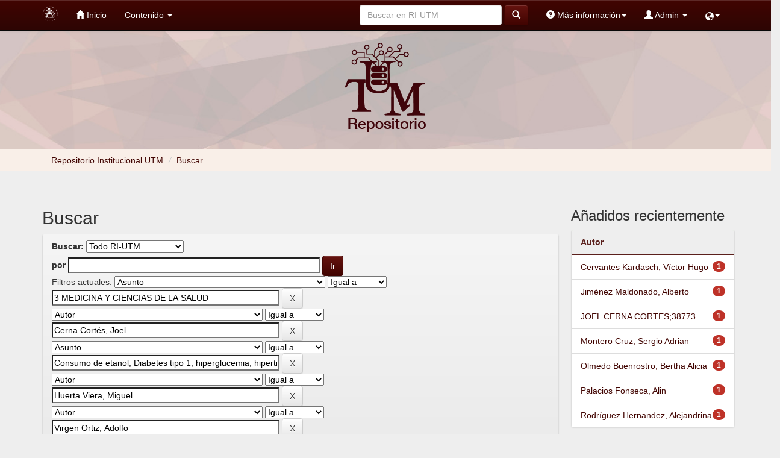

--- FILE ---
content_type: text/html;charset=UTF-8
request_url: http://repositorio.utm.mx:8080/jspui/simple-search?query=&sort_by=score&order=desc&rpp=10&filter_field_1=subject&filter_type_1=equals&filter_value_1=3+MEDICINA+Y+CIENCIAS+DE+LA+SALUD&filter_field_2=author&filter_type_2=equals&filter_value_2=Cerna+Cort%C3%A9s%2C+Joel&filter_field_3=subject&filter_type_3=equals&filter_value_3=Consumo+de+etanol%2C+Diabetes+tipo+1%2C+hiperglucemia%2C+hipertrigliceridemia&filter_field_4=author&filter_type_4=equals&filter_value_4=Huerta+Viera%2C+Miguel&filter_field_5=author&filter_type_5=equals&filter_value_5=Virgen+Ortiz%2C+Adolfo&etal=0&filtername=author&filterquery=Villegas+Sepulveda%2C+Nicol%C3%A1s&filtertype=equals
body_size: 43721
content:



















<!DOCTYPE html>
<html>
    <head>
        <title>Repositorio Institucional UTM: Buscar</title>
        <meta http-equiv="Content-Type" content="text/html; charset=UTF-8" />
        <meta name="Generator" content="DSpace 6.4-SNAPSHOT" />
        <meta name="viewport" content="width=device-width, initial-scale=1.0">
        <link rel="shortcut icon" href="/jspui/favicon.ico" type="image/x-icon"/>
        <link rel="stylesheet" href="/jspui/static/css/jquery-ui-1.10.3.custom/redmond/jquery-ui-1.10.3.custom.css" type="text/css" />
        <link rel="stylesheet" href="/jspui/static/css/bootstrap/bootstrap.min.css" type="text/css" />
        <link rel="stylesheet" href="/jspui/static/css/bootstrap/bootstrap-theme.min.css" type="text/css" />
        <link rel="stylesheet" href="/jspui/static/css/bootstrap/dspace-theme.css" type="text/css" />

        <link rel="search" type="application/opensearchdescription+xml" href="/jspui/open-search/description.xml" title="DSpace"/>

        
        <script type='text/javascript' src="/jspui/static/js/jquery/jquery-1.10.2.min.js"></script>
        <script type='text/javascript' src='/jspui/static/js/jquery/jquery-ui-1.10.3.custom.min.js'></script>
        <script type='text/javascript' src='/jspui/static/js/bootstrap/bootstrap.min.js'></script>
        <script type='text/javascript' src='/jspui/static/js/holder.js'></script>
        <script type="text/javascript" src="/jspui/utils.js"></script>
        <script type="text/javascript" src="/jspui/static/js/choice-support.js"> </script>
        


    
    


    
        <script type="text/javascript">
	var jQ = jQuery.noConflict();
	jQ(document).ready(function() {
		jQ( "#spellCheckQuery").click(function(){
			jQ("#query").val(jQ(this).attr('data-spell'));
			jQ("#main-query-submit").click();
		});
		jQ( "#filterquery" )
			.autocomplete({
				source: function( request, response ) {
					jQ.ajax({
						url: "/jspui/json/discovery/autocomplete?query=&filter_field_1=subject&filter_type_1=equals&filter_value_1=3+MEDICINA+Y+CIENCIAS+DE+LA+SALUD&filter_field_2=author&filter_type_2=equals&filter_value_2=Cerna+Cort%C3%A9s%2C+Joel&filter_field_3=subject&filter_type_3=equals&filter_value_3=Consumo+de+etanol%2C+Diabetes+tipo+1%2C+hiperglucemia%2C+hipertrigliceridemia&filter_field_4=author&filter_type_4=equals&filter_value_4=Huerta+Viera%2C+Miguel&filter_field_5=author&filter_type_5=equals&filter_value_5=Virgen+Ortiz%2C+Adolfo&filter_field_6=author&filter_type_6=equals&filter_value_6=Villegas+Sepulveda%2C+Nicol%C3%A1s",
						dataType: "json",
						cache: false,
						data: {
							auto_idx: jQ("#filtername").val(),
							auto_query: request.term,
							auto_sort: 'count',
							auto_type: jQ("#filtertype").val(),
							location: ''	
						},
						success: function( data ) {
							response( jQ.map( data.autocomplete, function( item ) {
								var tmp_val = item.authorityKey;
								if (tmp_val == null || tmp_val == '')
								{
									tmp_val = item.displayedValue;
								}
								return {
									label: item.displayedValue + " (" + item.count + ")",
									value: tmp_val
								};
							}))			
						}
					})
				}
			});
	});
	function validateFilters() {
		return document.getElementById("filterquery").value.length > 0;
	}
</script>
    

<!-- HTML5 shim and Respond.js IE8 support of HTML5 elements and media queries -->
<!--[if lt IE 9]>
  <script src="/jspui/static/js/html5shiv.js"></script>
  <script src="/jspui/static/js/respond.min.js"></script>
<![endif]-->
    </head>

    
    
    <body class="undernavigation">
<a class="sr-only" href="#content">Skip navigation</a>
<header class="navbar navbar-inverse navbar-fixed-top">    
    
            <div class="container">
                


























       <div class="navbar-header">
         <button type="button" class="navbar-toggle" data-toggle="collapse" data-target=".navbar-collapse">
           <span class="icon-bar"></span>
           <span class="icon-bar"></span>
           <span class="icon-bar"></span>
         </button>
         <a class="navbar-brand" href="/jspui/"><img height="25" src="/jspui/image/logo-only.png" alt="DSpace logo" /></a>
       </div>
       <nav class="collapse navbar-collapse bs-navbar-collapse " role="navigation">
                         <!--mmmmmmmmmmmmmmmmmmmmmmmmmmenuuuuuuuuuuuuuuuuuuuuuuuuuuuuuuuuuuuuuu-->
         <ul class="nav navbar-nav">
           
           <!--<li class=""><a href="/jspui/"><span class="glyphicon glyphicon-home"></span> Inicio </a></li>-->

           <li class=""><a href="/jspui/"><span class="glyphicon glyphicon-home"></span> Inicio </a></li>
           <!--incio-->
                
           <li class="dropdown">
             <!--<a href="#" class="dropdown-toggle" data-toggle="dropdown">Contenido  <b class="caret"></b></a>-->

            <a href="#" class="dropdown-toggle" data-toggle="dropdown">Contenido  <b class="caret"></b></a> <!--busqueda-->

             <ul class="dropdown-menu">
               <!--<li><a href="/jspui/community-list">Comunidades </a></li>-->
               <li><a href="/jspui/community-list">Comunidades </a></li> <!--comunidades y colecciones-->

              <li class="divider"></li>
              <!--<li class="dropdown-header">Buscar elementos por:</li>-->
              <li class="dropdown-header">Buscar elementos por: </li> <!--buscar por-->
              
              
              
                          <li><a href="/jspui/browse?type=dateissued">Fecha de publicación</a></li>
                         <!-- <li><a href="/jspui/browse?type=dateissued">Fecha de publicación</a></li>-->
                
                          <li><a href="/jspui/browse?type=author">Autor</a></li>
                         <!-- <li><a href="/jspui/browse?type=author">Autor</a></li>-->
                
                          <li><a href="/jspui/browse?type=title">Título</a></li>
                         <!-- <li><a href="/jspui/browse?type=title">Título</a></li>-->
                
                          <li><a href="/jspui/browse?type=subject">Materia</a></li>
                         <!-- <li><a href="/jspui/browse?type=subject">Tema</a></li>-->
                
                  
              

                  </ul>
          </li>       
          

         <!-- <li class=""><a>Estadísticas</a></li>-->
       </ul>

 
    <div class="nav navbar-nav navbar-right">
   <ul class="nav navbar-nav navbar-right">
      <li class="dropdown">
       <a href="#" class="glyphicon glyphicon-globe" data-toggle="dropdown"><!-- Language --><b class="caret"></b></a>
        <ul class="dropdown-menu">
 
 
 
      <li>

        <a style="text-transform: capitalize" onclick="javascript:document.repost.locale.value='en';
                  document.repost.submit();" href="http://repositorio.utm.mx:8080/jspui/simple-search?locale=en">
         English
       </a>

      </li>

 
     </ul>
    </li>
    </ul>
  </div>
 
 
       <div class="nav navbar-nav navbar-right">
    <ul class="nav navbar-nav navbar-right">
          <!--manuales-->

          <li class="dropdown">
            <a href="" class="dropdown-toggle" data-toggle="dropdown">
              <span class="glyphicon glyphicon-question-sign"></span> Más información<b class="caret"></b></a> <!--mas informacion-->

              <ul class="dropdown-menu">
                <li>
                  <a href="Files/informacionDepositarios.pdf" download="Informacion para Depositarios.pdf">Información para depositarios</a>
                </li><!--info para los depositarios-->   
                <li>
                </li> 
                <li><a href="Files/ManualdeUsuario.pdf" download="manual RI UTM">Manual de uso del RI-UTM</a></li><!--Manual de uso del RI-->
                <li><a href="/jspui/video-list">Video-tutoriales</a></li> <!--Video-tutoriales-->
                <li>  
                  <a href="Files/CREATIVE_COMMONS_ESP_V3.pdf" download="Licencia creative commons.pdf">Licencia Creative Commons</a>
                   
                </li><!--Licencia Creative Commons-->
              </ul>
          </li>


          <!--admin-->
         <li class="dropdown" >
         
             <!--<a href="#" class="dropdown-toggle" data-toggle="dropdown"><span class="glyphicon glyphicon-user"></span> Servicios  <b class="caret"></b></a>-->
             <a href="#" class="dropdown-toggle" data-toggle="dropdown"><span class="glyphicon glyphicon-user"></span> Admin <b class="caret"></b></a>

             <!--<a href="#" class="dropdown-toggle" data-toggle="dropdown"><span class="glyphicon glyphicon-user"></span> Admin<b class="caret"></b></a>-->
               
             <ul class="dropdown-menu">
               <li><a href="/jspui/mydspace">Mi RI-UTM </a></li>
               <li><a href="/jspui/subscribe">Alertas </a></li>
               <li><a href="/jspui/profile">Editar perfil </a></li>

    
             </ul>
                    
           </li>           
          </ul>
          
  
  <form method="get" action="/jspui/simple-search" class="navbar-form navbar-right">
      <div class="form-group">
          <!--<input type="text" class="form-control" placeholder="Buscar en&nbsp;RI-UTM" name="query" id="tequery" size="25"/>-->
          <input type="text" class="form-control" placeholder="Buscar en&nbsp;RI-UTM" name="query" id="tequery" size="25"/>
        </div>
        <button type="submit" class="btn btn-primary"><span class="glyphicon glyphicon-search"></span></button>



  </form>
</div>


  <div style="position: fixed;" class="modal fade" id="depositariosModal" tabindex="-1" role="dialog" aria-labelledby="depositariosModalLabel" aria-hidden="true">
    <div class="modal-dialog" role="document" style="
    overflow-y: initial !important
">
      <div class="modal-content">
        <div class="modal-header">
          <button type="button" class="close" data-dismiss="modal" aria-label="Close">
            <span aria-hidden="true">&times;</span>
          </button>
          <h4 class="modal-title" id="depositariosModalLabel" style="text-align: center; color: #4c000e;">Información para los Depositarios</h4>
        </div>
        <div class="modal-body">
     
        </div>
      </div>
    </div>
  </div>
</nav>
            </div>

</header>

<main id="content" role="main" style="margin-top: -1.5%; background-color: #eee;">
<!--<div class="container banner" style="text-align: center;" > -->
   

    <div class="row" style= "display: block; background-image: url('/jspui/image/banner.jpg') ; background-repeat: no-repeat ; background-size: cover; background-position: center; text-align: center; padding: 2% 2%;>

        <div style="width: 20%; height: 100%">
                    <div class="box2"> </div>
                     <div class="box3"> </div>
            

            <img  src="/jspui/image/logo_rep.png" alt="Repositorio UTM" align="middle" />
            <!--<div class="col-md-9 brand">
                <h1>DSpace <small>JSPUI</small></h1>
                <h4>DSpace almacena y facilita el acceso abierto a todo tipo de contenido digital incluyendo texto, imágenes, vídeos y colecciones de datos.</h4> <a href="http://www.dspace.org" class="btn btn-primary">Leer más</a> 
            </div>
            <div class="col-md-3">
            </div>-->
        </div>
    </div>

                

<div class="row" style="background-color: #f9efe8; color: #eee"> 
    <div class="container">
        



  

<ol class="breadcrumb" > 

  <li><a href="/jspui/">Repositorio Institucional UTM</a></li>

<script>
  var title1 = document.title;
  var aux = title1.split(":");
  document.write("<li style='color: #ccc; padding: 0 5px;'>/</li>");  
  document.write("<li2 style='font-style: normal;content: none; color: #410401;' >"+ aux[1] +"</li2>");
</script>
</ol>
    </div>
</div>                



        
<div class="container">

    <div class="row">
    <hr>
    <div class="col-md-9">
	










































    

<h2>Buscar</h2>
<!--<h2>Búsquedas</h2>-->

<div class="discovery-search-form panel panel-default">
    
	<div class="discovery-query panel-heading">
    <form action="simple-search" method="get">
        <label for="tlocation">
         	Buscar: 
        </label>
        <select name="location" id="tlocation">

            
            <option selected="selected" value="/">Todo RI-UTM </option>

            <option value="123456789/5" >
                Artículos
            </option>

            <option value="123456789/1" >
                Libros
            </option>

            <option value="123456789/3" >
                Revista TEMAS
            </option>

            <option value="123456789/500" >
                Tesis de Licenciaturas
            </option>

            <option value="123456789/4" >
                Tesis de posgrado
            </option>

        </select><br/>
        <label for="query">por </label>
        <input type="text" size="50" id="query" name="query" value=""/>
        <input type="submit" id="main-query-submit" class="btn btn-primary" value="Ir " />
                  
        <input type="hidden" value="10" name="rpp" />
        <input type="hidden" value="score" name="sort_by" />
        <input type="hidden" value="desc" name="order" />
                                
		<div class="discovery-search-appliedFilters">
		<span>Filtros actuales:</span>
		
			    <select id="filter_field_1" name="filter_field_1">
				<option value="title">Titulo</option><option value="author">Autor</option><option value="subject" selected="selected">Asunto</option><option value="dateIssued">Fecha publicado</option><option value="has_content_in_original_bundle">Archivos incluidos</option><option value="original_bundle_filenames">???jsp.search.filter.original_bundle_filenames???</option><option value="original_bundle_descriptions">???jsp.search.filter.original_bundle_descriptions???</option>
				</select>
				<select id="filter_type_1" name="filter_type_1">
				<option value="equals" selected="selected">Igual a</option><option value="contains">Contiene</option><option value="authority">ID</option><option value="notequals">No igual a</option><option value="notcontains">No contiene</option><option value="notauthority">No es ID</option>
				</select>
				<input type="text" id="filter_value_1" name="filter_value_1" value="3&#x20;MEDICINA&#x20;Y&#x20;CIENCIAS&#x20;DE&#x20;LA&#x20;SALUD" size="45"/>
				<input class="btn btn-default" type="submit" id="submit_filter_remove_1" name="submit_filter_remove_1" value="X" />
				<br/>
				
			    <select id="filter_field_2" name="filter_field_2">
				<option value="title">Titulo</option><option value="author" selected="selected">Autor</option><option value="subject">Asunto</option><option value="dateIssued">Fecha publicado</option><option value="has_content_in_original_bundle">Archivos incluidos</option><option value="original_bundle_filenames">???jsp.search.filter.original_bundle_filenames???</option><option value="original_bundle_descriptions">???jsp.search.filter.original_bundle_descriptions???</option>
				</select>
				<select id="filter_type_2" name="filter_type_2">
				<option value="equals" selected="selected">Igual a</option><option value="contains">Contiene</option><option value="authority">ID</option><option value="notequals">No igual a</option><option value="notcontains">No contiene</option><option value="notauthority">No es ID</option>
				</select>
				<input type="text" id="filter_value_2" name="filter_value_2" value="Cerna&#x20;Cortés,&#x20;Joel" size="45"/>
				<input class="btn btn-default" type="submit" id="submit_filter_remove_2" name="submit_filter_remove_2" value="X" />
				<br/>
				
			    <select id="filter_field_3" name="filter_field_3">
				<option value="title">Titulo</option><option value="author">Autor</option><option value="subject" selected="selected">Asunto</option><option value="dateIssued">Fecha publicado</option><option value="has_content_in_original_bundle">Archivos incluidos</option><option value="original_bundle_filenames">???jsp.search.filter.original_bundle_filenames???</option><option value="original_bundle_descriptions">???jsp.search.filter.original_bundle_descriptions???</option>
				</select>
				<select id="filter_type_3" name="filter_type_3">
				<option value="equals" selected="selected">Igual a</option><option value="contains">Contiene</option><option value="authority">ID</option><option value="notequals">No igual a</option><option value="notcontains">No contiene</option><option value="notauthority">No es ID</option>
				</select>
				<input type="text" id="filter_value_3" name="filter_value_3" value="Consumo&#x20;de&#x20;etanol,&#x20;Diabetes&#x20;tipo&#x20;1,&#x20;hiperglucemia,&#x20;hipertrigliceridemia" size="45"/>
				<input class="btn btn-default" type="submit" id="submit_filter_remove_3" name="submit_filter_remove_3" value="X" />
				<br/>
				
			    <select id="filter_field_4" name="filter_field_4">
				<option value="title">Titulo</option><option value="author" selected="selected">Autor</option><option value="subject">Asunto</option><option value="dateIssued">Fecha publicado</option><option value="has_content_in_original_bundle">Archivos incluidos</option><option value="original_bundle_filenames">???jsp.search.filter.original_bundle_filenames???</option><option value="original_bundle_descriptions">???jsp.search.filter.original_bundle_descriptions???</option>
				</select>
				<select id="filter_type_4" name="filter_type_4">
				<option value="equals" selected="selected">Igual a</option><option value="contains">Contiene</option><option value="authority">ID</option><option value="notequals">No igual a</option><option value="notcontains">No contiene</option><option value="notauthority">No es ID</option>
				</select>
				<input type="text" id="filter_value_4" name="filter_value_4" value="Huerta&#x20;Viera,&#x20;Miguel" size="45"/>
				<input class="btn btn-default" type="submit" id="submit_filter_remove_4" name="submit_filter_remove_4" value="X" />
				<br/>
				
			    <select id="filter_field_5" name="filter_field_5">
				<option value="title">Titulo</option><option value="author" selected="selected">Autor</option><option value="subject">Asunto</option><option value="dateIssued">Fecha publicado</option><option value="has_content_in_original_bundle">Archivos incluidos</option><option value="original_bundle_filenames">???jsp.search.filter.original_bundle_filenames???</option><option value="original_bundle_descriptions">???jsp.search.filter.original_bundle_descriptions???</option>
				</select>
				<select id="filter_type_5" name="filter_type_5">
				<option value="equals" selected="selected">Igual a</option><option value="contains">Contiene</option><option value="authority">ID</option><option value="notequals">No igual a</option><option value="notcontains">No contiene</option><option value="notauthority">No es ID</option>
				</select>
				<input type="text" id="filter_value_5" name="filter_value_5" value="Virgen&#x20;Ortiz,&#x20;Adolfo" size="45"/>
				<input class="btn btn-default" type="submit" id="submit_filter_remove_5" name="submit_filter_remove_5" value="X" />
				<br/>
				
			    <select id="filter_field_6" name="filter_field_6">
				<option value="title">Titulo</option><option value="author" selected="selected">Autor</option><option value="subject">Asunto</option><option value="dateIssued">Fecha publicado</option><option value="has_content_in_original_bundle">Archivos incluidos</option><option value="original_bundle_filenames">???jsp.search.filter.original_bundle_filenames???</option><option value="original_bundle_descriptions">???jsp.search.filter.original_bundle_descriptions???</option>
				</select>
				<select id="filter_type_6" name="filter_type_6">
				<option value="equals" selected="selected">Igual a</option><option value="contains">Contiene</option><option value="authority">ID</option><option value="notequals">No igual a</option><option value="notcontains">No contiene</option><option value="notauthority">No es ID</option>
				</select>
				<input type="text" id="filter_value_6" name="filter_value_6" value="Villegas&#x20;Sepulveda,&#x20;Nicolás" size="45"/>
				<input class="btn btn-default" type="submit" id="submit_filter_remove_6" name="submit_filter_remove_6" value="X" />
				<br/>
				
		</div>

<a class="btn btn-default" href="/jspui/simple-search">Comenzar nueva busqueda</a>	
		</form>
		</div>

		<div class="discovery-search-filters panel-body">
		<h5>Añadir filtros:</h5>
		<p class="discovery-search-filters-hint">Usa los filtros para afinar la busqueda.</p>
		<form action="simple-search" method="get">
		<input type="hidden" value="" name="location" />
		<input type="hidden" value="" name="query" />
		
				    <input type="hidden" id="filter_field_1" name="filter_field_1" value="subject" />
					<input type="hidden" id="filter_type_1" name="filter_type_1" value="equals" />
					<input type="hidden" id="filter_value_1" name="filter_value_1" value="3&#x20;MEDICINA&#x20;Y&#x20;CIENCIAS&#x20;DE&#x20;LA&#x20;SALUD" />
					
				    <input type="hidden" id="filter_field_2" name="filter_field_2" value="author" />
					<input type="hidden" id="filter_type_2" name="filter_type_2" value="equals" />
					<input type="hidden" id="filter_value_2" name="filter_value_2" value="Cerna&#x20;Cortés,&#x20;Joel" />
					
				    <input type="hidden" id="filter_field_3" name="filter_field_3" value="subject" />
					<input type="hidden" id="filter_type_3" name="filter_type_3" value="equals" />
					<input type="hidden" id="filter_value_3" name="filter_value_3" value="Consumo&#x20;de&#x20;etanol,&#x20;Diabetes&#x20;tipo&#x20;1,&#x20;hiperglucemia,&#x20;hipertrigliceridemia" />
					
				    <input type="hidden" id="filter_field_4" name="filter_field_4" value="author" />
					<input type="hidden" id="filter_type_4" name="filter_type_4" value="equals" />
					<input type="hidden" id="filter_value_4" name="filter_value_4" value="Huerta&#x20;Viera,&#x20;Miguel" />
					
				    <input type="hidden" id="filter_field_5" name="filter_field_5" value="author" />
					<input type="hidden" id="filter_type_5" name="filter_type_5" value="equals" />
					<input type="hidden" id="filter_value_5" name="filter_value_5" value="Virgen&#x20;Ortiz,&#x20;Adolfo" />
					
				    <input type="hidden" id="filter_field_6" name="filter_field_6" value="author" />
					<input type="hidden" id="filter_type_6" name="filter_type_6" value="equals" />
					<input type="hidden" id="filter_value_6" name="filter_value_6" value="Villegas&#x20;Sepulveda,&#x20;Nicolás" />
					
		<select id="filtername" name="filtername">
		<option value="title">Titulo</option><option value="author">Autor</option><option value="subject">Asunto</option><option value="dateIssued">Fecha publicado</option><option value="has_content_in_original_bundle">Archivos incluidos</option><option value="original_bundle_filenames">???jsp.search.filter.original_bundle_filenames???</option><option value="original_bundle_descriptions">???jsp.search.filter.original_bundle_descriptions???</option>
		</select>
		<select id="filtertype" name="filtertype">
		<option value="equals">Igual a</option><option value="contains">Contiene</option><option value="authority">ID</option><option value="notequals">No igual a</option><option value="notcontains">No contiene</option><option value="notauthority">No es ID</option>
		</select>
		<input type="text" id="filterquery" name="filterquery" size="45" required="required" />
		<input type="hidden" value="10" name="rpp" />
		<input type="hidden" value="score" name="sort_by" />
		<input type="hidden" value="desc" name="order" />
		<input class="btn btn-default" type="submit" value="Añadir" onclick="return validateFilters()" />
		</form>
		</div>        

        
   <div class="discovery-pagination-controls panel-footer">
   <form action="simple-search" method="get">
   <input type="hidden" value="" name="location" />
   <input type="hidden" value="" name="query" />
	
				    <input type="hidden" id="filter_field_1" name="filter_field_1" value="subject" />
					<input type="hidden" id="filter_type_1" name="filter_type_1" value="equals" />
					<input type="hidden" id="filter_value_1" name="filter_value_1" value="3&#x20;MEDICINA&#x20;Y&#x20;CIENCIAS&#x20;DE&#x20;LA&#x20;SALUD" />
					
				    <input type="hidden" id="filter_field_2" name="filter_field_2" value="author" />
					<input type="hidden" id="filter_type_2" name="filter_type_2" value="equals" />
					<input type="hidden" id="filter_value_2" name="filter_value_2" value="Cerna&#x20;Cortés,&#x20;Joel" />
					
				    <input type="hidden" id="filter_field_3" name="filter_field_3" value="subject" />
					<input type="hidden" id="filter_type_3" name="filter_type_3" value="equals" />
					<input type="hidden" id="filter_value_3" name="filter_value_3" value="Consumo&#x20;de&#x20;etanol,&#x20;Diabetes&#x20;tipo&#x20;1,&#x20;hiperglucemia,&#x20;hipertrigliceridemia" />
					
				    <input type="hidden" id="filter_field_4" name="filter_field_4" value="author" />
					<input type="hidden" id="filter_type_4" name="filter_type_4" value="equals" />
					<input type="hidden" id="filter_value_4" name="filter_value_4" value="Huerta&#x20;Viera,&#x20;Miguel" />
					
				    <input type="hidden" id="filter_field_5" name="filter_field_5" value="author" />
					<input type="hidden" id="filter_type_5" name="filter_type_5" value="equals" />
					<input type="hidden" id="filter_value_5" name="filter_value_5" value="Virgen&#x20;Ortiz,&#x20;Adolfo" />
					
				    <input type="hidden" id="filter_field_6" name="filter_field_6" value="author" />
					<input type="hidden" id="filter_type_6" name="filter_type_6" value="equals" />
					<input type="hidden" id="filter_value_6" name="filter_value_6" value="Villegas&#x20;Sepulveda,&#x20;Nicolás" />
						
           <label for="rpp">Resultados por página</label>
           <select name="rpp" id="rpp">

                   <option value="5" >5</option>

                   <option value="10" selected="selected">10</option>

                   <option value="15" >15</option>

                   <option value="20" >20</option>

                   <option value="25" >25</option>

                   <option value="30" >30</option>

                   <option value="35" >35</option>

                   <option value="40" >40</option>

                   <option value="45" >45</option>

                   <option value="50" >50</option>

                   <option value="55" >55</option>

                   <option value="60" >60</option>

                   <option value="65" >65</option>

                   <option value="70" >70</option>

                   <option value="75" >75</option>

                   <option value="80" >80</option>

                   <option value="85" >85</option>

                   <option value="90" >90</option>

                   <option value="95" >95</option>

                   <option value="100" >100</option>

           </select>
           &nbsp;|&nbsp;

               <label for="sort_by">Ordenar por</label>
               <select name="sort_by" id="sort_by">
                   <option value="score">Relevancia</option>
 <option value="dc.title_sort" >Título</option> <option value="dc.date.issued_dt" >Fecha de Subida</option>
               </select>

           <label for="order">En orden</label>
           <select name="order" id="order">
               <option value="ASC" >Ascendente</option>
               <option value="DESC" selected="selected">Descendente</option>
           </select>
           <label for="etal">Autor/registro</label>
           <select name="etal" id="etal">

               <option value="0" selected="selected">Todo</option>
<option value="1" >1</option>
                       <option value="5" >5</option>

                       <option value="10" >10</option>

                       <option value="15" >15</option>

                       <option value="20" >20</option>

                       <option value="25" >25</option>

                       <option value="30" >30</option>

                       <option value="35" >35</option>

                       <option value="40" >40</option>

                       <option value="45" >45</option>

                       <option value="50" >50</option>

           </select>
           <input class="btn btn-default" type="submit" name="submit_search" value="Actualizar" />


</form>
   </div>
</div>   

<hr/>

<!--barra del total de resultados y en cuanto tiempo-->
<div class="discovery-result-pagination row container">

    
	<div class="alert alert-info">Resultados 1-1 de 1. </div>
    <ul class="pagination pull-right">
	<li class="disabled"><span>Anterior </span></li>
	
	<li class="active"><span>1</span></li>

	<li class="disabled"><span>Siguiente </span></li>
	</ul>
<!-- give a content to the div -->

</div>



<div class="discovery-result-results">





    <div class="panel panel-info">
    <div class="panel-heading">Resultados por ítem: </div>
    <table align="center" class="table" summary="This table browses all dspace content">
<colgroup><col width="130" /><col width="60%" /><col width="40%" /></colgroup>
<tr>
<th id="t1" class="oddRowEvenCol">Fecha de publicación</th><th id="t2" class="oddRowOddCol">Título</th><th id="t3" class="oddRowEvenCol">Autor(es)</th></tr><tr><td headers="t1" ><em>2015-01</em></td><td headers="t2" ><a href="/jspui/handle/123456789/320">Análisis&#x20;del&#x20;consumo&#x20;crónico&#x20;de&#x20;etanol&#x20;en&#x20;el&#x20;desarrollo&#x20;de&#x20;un&#x20;fenotipo&#x20;similar&#x20;al&#x20;de&#x20;la&#x20;diabetes&#x20;tipo&#x20;1</a></td><td headers="t3" ><em><a href="/jspui/browse?type=author&amp;value=JORGE+FRANCISCO+CERNA+CORTES%3B69892&amp;value_lang=es">JORGE&#x20;FRANCISCO&#x20;CERNA&#x20;CORTES;69892</a>; <a href="/jspui/browse?type=author&amp;value=Cerna+Cort%C3%A9s%2C+Jorge+Francisco&amp;value_lang=es">Cerna&#x20;Cortés,&#x20;Jorge&#x20;Francisco</a>; <a href="/jspui/browse?type=author&amp;value=Cerna+Cort%C3%A9s%2C+Joel&amp;value_lang=es">Cerna&#x20;Cortés,&#x20;Joel</a>; <a href="/jspui/browse?type=author&amp;value=Jim%C3%A9nez+Maldonado%2C+Alberto&amp;value_lang=es">Jiménez&#x20;Maldonado,&#x20;Alberto</a>; <a href="/jspui/browse?type=author&amp;value=Villegas+Sepulveda%2C+Nicol%C3%A1s&amp;value_lang=es">Villegas&#x20;Sepulveda,&#x20;Nicolás</a>; <a href="/jspui/browse?type=author&amp;value=Rodr%C3%ADguez+Hernandez%2C+Alejandrina&amp;value_lang=es">Rodríguez&#x20;Hernandez,&#x20;Alejandrina</a>; <a href="/jspui/browse?type=author&amp;value=Cervantes+Kardasch%2C+V%C3%ADctor+Hugo&amp;value_lang=es">Cervantes&#x20;Kardasch,&#x20;Víctor&#x20;Hugo</a>; <a href="/jspui/browse?type=author&amp;value=Huerta+Viera%2C+Miguel&amp;value_lang=es">Huerta&#x20;Viera,&#x20;Miguel</a>; <a href="/jspui/browse?type=author&amp;value=Olmedo+Buenrostro%2C+Bertha+Alicia&amp;value_lang=es">Olmedo&#x20;Buenrostro,&#x20;Bertha&#x20;Alicia</a>; <a href="/jspui/browse?type=author&amp;value=Palacios+Fonseca%2C+Alin&amp;value_lang=es">Palacios&#x20;Fonseca,&#x20;Alin</a>; <a href="/jspui/browse?type=author&amp;value=Virgen+Ortiz%2C+Adolfo&amp;value_lang=es">Virgen&#x20;Ortiz,&#x20;Adolfo</a>; <a href="/jspui/browse?type=author&amp;value=Montero+Cruz%2C+Sergio+Adrian&amp;value_lang=es">Montero&#x20;Cruz,&#x20;Sergio&#x20;Adrian</a></em></td></tr>
</table>

    </div>

</div>


<!--barra citas-->
	<!--*********************ejemplo de citacion******************************-->
<div class="discovery-result-results">
		<div class="panel panel-info">
            <div class="panel-heading">Ejemplo de citación</div>
            	<table align="center" class="table">
                    <tbody>
                        <tr header="t5" class="evenRowEvenCol">
                            <td>
                            <a href="#">s
				@book{licona1995tecnologias, <br> 
			   &nbsp;&nbsp;&nbsp;&nbsp;&nbsp;title={Tecnolog{\\i}as corporales: danza, cuerpo e historia}, <br> 
				&nbsp;&nbsp;&nbsp;&nbsp;&nbsp;author={Licona, Hilda C Islas},  <br> 
				&nbsp;&nbsp;&nbsp;&nbsp;&nbsp;year={1995}, <br> 
				&nbsp;&nbsp;&nbsp;&nbsp;&nbsp;publisher={Instituto Nacional de Bellas Artes}<br> 
			}
                            </a>
                           </td>
                       </tr>
                    </tbody>
                 </table>
        	</div>
        </div>

<!--*********************ejemplo de citacion******************************-->




















            

    </div>
    <div class="col-md-3">
                    


<h3 class="facets">Añadidos recientemente</h3>
<div id="facets" class="facetsBox">

<div id="facet_author" class="panel panel-success">
	    <div class="panel-heading">Autor</div>
	    <ul class="list-group"><li class="list-group-item"><span class="badge">1</span> <a href="/jspui/simple-search?query=&amp;sort_by=score&amp;order=desc&amp;rpp=10&amp;filter_field_1=subject&amp;filter_type_1=equals&amp;filter_value_1=3+MEDICINA+Y+CIENCIAS+DE+LA+SALUD&amp;filter_field_2=author&amp;filter_type_2=equals&amp;filter_value_2=Cerna+Cort%C3%A9s%2C+Joel&amp;filter_field_3=subject&amp;filter_type_3=equals&amp;filter_value_3=Consumo+de+etanol%2C+Diabetes+tipo+1%2C+hiperglucemia%2C+hipertrigliceridemia&amp;filter_field_4=author&amp;filter_type_4=equals&amp;filter_value_4=Huerta+Viera%2C+Miguel&amp;filter_field_5=author&amp;filter_type_5=equals&amp;filter_value_5=Virgen+Ortiz%2C+Adolfo&amp;filter_field_6=author&amp;filter_type_6=equals&amp;filter_value_6=Villegas+Sepulveda%2C+Nicol%C3%A1s&amp;etal=0&amp;filtername=author&amp;filterquery=Cervantes+Kardasch%2C+V%C3%ADctor+Hugo&amp;filtertype=equals"
                title="Filter by Cervantes Kardasch, Víctor Hugo">
                Cervantes Kardasch, Víctor Hugo</a></li><li class="list-group-item"><span class="badge">1</span> <a href="/jspui/simple-search?query=&amp;sort_by=score&amp;order=desc&amp;rpp=10&amp;filter_field_1=subject&amp;filter_type_1=equals&amp;filter_value_1=3+MEDICINA+Y+CIENCIAS+DE+LA+SALUD&amp;filter_field_2=author&amp;filter_type_2=equals&amp;filter_value_2=Cerna+Cort%C3%A9s%2C+Joel&amp;filter_field_3=subject&amp;filter_type_3=equals&amp;filter_value_3=Consumo+de+etanol%2C+Diabetes+tipo+1%2C+hiperglucemia%2C+hipertrigliceridemia&amp;filter_field_4=author&amp;filter_type_4=equals&amp;filter_value_4=Huerta+Viera%2C+Miguel&amp;filter_field_5=author&amp;filter_type_5=equals&amp;filter_value_5=Virgen+Ortiz%2C+Adolfo&amp;filter_field_6=author&amp;filter_type_6=equals&amp;filter_value_6=Villegas+Sepulveda%2C+Nicol%C3%A1s&amp;etal=0&amp;filtername=author&amp;filterquery=Jim%C3%A9nez+Maldonado%2C+Alberto&amp;filtertype=equals"
                title="Filter by Jiménez Maldonado, Alberto">
                Jiménez Maldonado, Alberto</a></li><li class="list-group-item"><span class="badge">1</span> <a href="/jspui/simple-search?query=&amp;sort_by=score&amp;order=desc&amp;rpp=10&amp;filter_field_1=subject&amp;filter_type_1=equals&amp;filter_value_1=3+MEDICINA+Y+CIENCIAS+DE+LA+SALUD&amp;filter_field_2=author&amp;filter_type_2=equals&amp;filter_value_2=Cerna+Cort%C3%A9s%2C+Joel&amp;filter_field_3=subject&amp;filter_type_3=equals&amp;filter_value_3=Consumo+de+etanol%2C+Diabetes+tipo+1%2C+hiperglucemia%2C+hipertrigliceridemia&amp;filter_field_4=author&amp;filter_type_4=equals&amp;filter_value_4=Huerta+Viera%2C+Miguel&amp;filter_field_5=author&amp;filter_type_5=equals&amp;filter_value_5=Virgen+Ortiz%2C+Adolfo&amp;filter_field_6=author&amp;filter_type_6=equals&amp;filter_value_6=Villegas+Sepulveda%2C+Nicol%C3%A1s&amp;etal=0&amp;filtername=author&amp;filterquery=JOEL+CERNA+CORTES%3B38773&amp;filtertype=equals"
                title="Filter by JOEL CERNA CORTES;38773">
                JOEL CERNA CORTES;38773</a></li><li class="list-group-item"><span class="badge">1</span> <a href="/jspui/simple-search?query=&amp;sort_by=score&amp;order=desc&amp;rpp=10&amp;filter_field_1=subject&amp;filter_type_1=equals&amp;filter_value_1=3+MEDICINA+Y+CIENCIAS+DE+LA+SALUD&amp;filter_field_2=author&amp;filter_type_2=equals&amp;filter_value_2=Cerna+Cort%C3%A9s%2C+Joel&amp;filter_field_3=subject&amp;filter_type_3=equals&amp;filter_value_3=Consumo+de+etanol%2C+Diabetes+tipo+1%2C+hiperglucemia%2C+hipertrigliceridemia&amp;filter_field_4=author&amp;filter_type_4=equals&amp;filter_value_4=Huerta+Viera%2C+Miguel&amp;filter_field_5=author&amp;filter_type_5=equals&amp;filter_value_5=Virgen+Ortiz%2C+Adolfo&amp;filter_field_6=author&amp;filter_type_6=equals&amp;filter_value_6=Villegas+Sepulveda%2C+Nicol%C3%A1s&amp;etal=0&amp;filtername=author&amp;filterquery=Montero+Cruz%2C+Sergio+Adrian&amp;filtertype=equals"
                title="Filter by Montero Cruz, Sergio Adrian">
                Montero Cruz, Sergio Adrian</a></li><li class="list-group-item"><span class="badge">1</span> <a href="/jspui/simple-search?query=&amp;sort_by=score&amp;order=desc&amp;rpp=10&amp;filter_field_1=subject&amp;filter_type_1=equals&amp;filter_value_1=3+MEDICINA+Y+CIENCIAS+DE+LA+SALUD&amp;filter_field_2=author&amp;filter_type_2=equals&amp;filter_value_2=Cerna+Cort%C3%A9s%2C+Joel&amp;filter_field_3=subject&amp;filter_type_3=equals&amp;filter_value_3=Consumo+de+etanol%2C+Diabetes+tipo+1%2C+hiperglucemia%2C+hipertrigliceridemia&amp;filter_field_4=author&amp;filter_type_4=equals&amp;filter_value_4=Huerta+Viera%2C+Miguel&amp;filter_field_5=author&amp;filter_type_5=equals&amp;filter_value_5=Virgen+Ortiz%2C+Adolfo&amp;filter_field_6=author&amp;filter_type_6=equals&amp;filter_value_6=Villegas+Sepulveda%2C+Nicol%C3%A1s&amp;etal=0&amp;filtername=author&amp;filterquery=Olmedo+Buenrostro%2C+Bertha+Alicia&amp;filtertype=equals"
                title="Filter by Olmedo Buenrostro, Bertha Alicia">
                Olmedo Buenrostro, Bertha Alicia</a></li><li class="list-group-item"><span class="badge">1</span> <a href="/jspui/simple-search?query=&amp;sort_by=score&amp;order=desc&amp;rpp=10&amp;filter_field_1=subject&amp;filter_type_1=equals&amp;filter_value_1=3+MEDICINA+Y+CIENCIAS+DE+LA+SALUD&amp;filter_field_2=author&amp;filter_type_2=equals&amp;filter_value_2=Cerna+Cort%C3%A9s%2C+Joel&amp;filter_field_3=subject&amp;filter_type_3=equals&amp;filter_value_3=Consumo+de+etanol%2C+Diabetes+tipo+1%2C+hiperglucemia%2C+hipertrigliceridemia&amp;filter_field_4=author&amp;filter_type_4=equals&amp;filter_value_4=Huerta+Viera%2C+Miguel&amp;filter_field_5=author&amp;filter_type_5=equals&amp;filter_value_5=Virgen+Ortiz%2C+Adolfo&amp;filter_field_6=author&amp;filter_type_6=equals&amp;filter_value_6=Villegas+Sepulveda%2C+Nicol%C3%A1s&amp;etal=0&amp;filtername=author&amp;filterquery=Palacios+Fonseca%2C+Alin&amp;filtertype=equals"
                title="Filter by Palacios Fonseca, Alin">
                Palacios Fonseca, Alin</a></li><li class="list-group-item"><span class="badge">1</span> <a href="/jspui/simple-search?query=&amp;sort_by=score&amp;order=desc&amp;rpp=10&amp;filter_field_1=subject&amp;filter_type_1=equals&amp;filter_value_1=3+MEDICINA+Y+CIENCIAS+DE+LA+SALUD&amp;filter_field_2=author&amp;filter_type_2=equals&amp;filter_value_2=Cerna+Cort%C3%A9s%2C+Joel&amp;filter_field_3=subject&amp;filter_type_3=equals&amp;filter_value_3=Consumo+de+etanol%2C+Diabetes+tipo+1%2C+hiperglucemia%2C+hipertrigliceridemia&amp;filter_field_4=author&amp;filter_type_4=equals&amp;filter_value_4=Huerta+Viera%2C+Miguel&amp;filter_field_5=author&amp;filter_type_5=equals&amp;filter_value_5=Virgen+Ortiz%2C+Adolfo&amp;filter_field_6=author&amp;filter_type_6=equals&amp;filter_value_6=Villegas+Sepulveda%2C+Nicol%C3%A1s&amp;etal=0&amp;filtername=author&amp;filterquery=Rodr%C3%ADguez+Hernandez%2C+Alejandrina&amp;filtertype=equals"
                title="Filter by Rodríguez Hernandez, Alejandrina">
                Rodríguez Hernandez, Alejandrina</a></li></ul></div><div id="facet_dateIssued" class="panel panel-success">
	    <div class="panel-heading">Fecha de lanzamiento</div>
	    <ul class="list-group"><li class="list-group-item"><span class="badge">1</span> <a href="/jspui/simple-search?query=&amp;sort_by=score&amp;order=desc&amp;rpp=10&amp;filter_field_1=subject&amp;filter_type_1=equals&amp;filter_value_1=3+MEDICINA+Y+CIENCIAS+DE+LA+SALUD&amp;filter_field_2=author&amp;filter_type_2=equals&amp;filter_value_2=Cerna+Cort%C3%A9s%2C+Joel&amp;filter_field_3=subject&amp;filter_type_3=equals&amp;filter_value_3=Consumo+de+etanol%2C+Diabetes+tipo+1%2C+hiperglucemia%2C+hipertrigliceridemia&amp;filter_field_4=author&amp;filter_type_4=equals&amp;filter_value_4=Huerta+Viera%2C+Miguel&amp;filter_field_5=author&amp;filter_type_5=equals&amp;filter_value_5=Virgen+Ortiz%2C+Adolfo&amp;filter_field_6=author&amp;filter_type_6=equals&amp;filter_value_6=Villegas+Sepulveda%2C+Nicol%C3%A1s&amp;etal=0&amp;filtername=dateIssued&amp;filterquery=2015&amp;filtertype=equals"
                title="Filter by 2015">
                2015</a></li></ul></div><div id="facet_has_content_in_original_bundle" class="panel panel-success">
	    <div class="panel-heading">Archivos incluidos</div>
	    <ul class="list-group"><li class="list-group-item"><span class="badge">1</span> <a href="/jspui/simple-search?query=&amp;sort_by=score&amp;order=desc&amp;rpp=10&amp;filter_field_1=subject&amp;filter_type_1=equals&amp;filter_value_1=3+MEDICINA+Y+CIENCIAS+DE+LA+SALUD&amp;filter_field_2=author&amp;filter_type_2=equals&amp;filter_value_2=Cerna+Cort%C3%A9s%2C+Joel&amp;filter_field_3=subject&amp;filter_type_3=equals&amp;filter_value_3=Consumo+de+etanol%2C+Diabetes+tipo+1%2C+hiperglucemia%2C+hipertrigliceridemia&amp;filter_field_4=author&amp;filter_type_4=equals&amp;filter_value_4=Huerta+Viera%2C+Miguel&amp;filter_field_5=author&amp;filter_type_5=equals&amp;filter_value_5=Virgen+Ortiz%2C+Adolfo&amp;filter_field_6=author&amp;filter_type_6=equals&amp;filter_value_6=Villegas+Sepulveda%2C+Nicol%C3%A1s&amp;etal=0&amp;filtername=has_content_in_original_bundle&amp;filterquery=true&amp;filtertype=equals"
                title="Filter by true">
                true</a></li></ul></div>

</div>


    </div>
    </div>       

</div>
</main>
            
    <footer class="navbar navbar-inverse2 navbar-bottom">
             <div id="designedby" class="container text-muted">
                <!-- Theme by <a href="http://www.cineca.it"><img
                                        src="/jspui/image/logo-cineca-small.png"
                                        alt="Logo CINECA" /></a>-->
                <div id="footer_feedback" align="center" > <!--class="pull-right"-->                                   
                    <p class="text-muted" style="color: #FFF; font-size: small;">
                        <!--<a target="_blank" href="http://www.dspace.org/">DSpace Software</a> Copyright&nbsp;&copy;&nbsp;2002-2008&nbsp;<a target="_blank" href="http://web.mit.edu/">MIT</a>&nbsp;and&nbsp;<a target="_blank" href="http://www.hp.com/">Hewlett-Packard</a>&nbsp;-
                        <a target="_blank" href="/jspui/feedback">Comentarios </a>
                        <a href="/jspui/htmlmap"></a>-->
                        El Repositorio UTM utiliza DSpace V.6.3. Hecho en México, 2019. Universidad Tecnológica de la Mixteca. Bajo la licencia <a  href="http://creativecommons.org/licenses/by-nc-nd/4.0"target="_blank" ><img src="/jspui/image/creative.png" alt="CreativeCommons" height="33" width="88"/></a> 
                    </p>
                </div>
            </div>
    </footer>
    </body>
</html>
